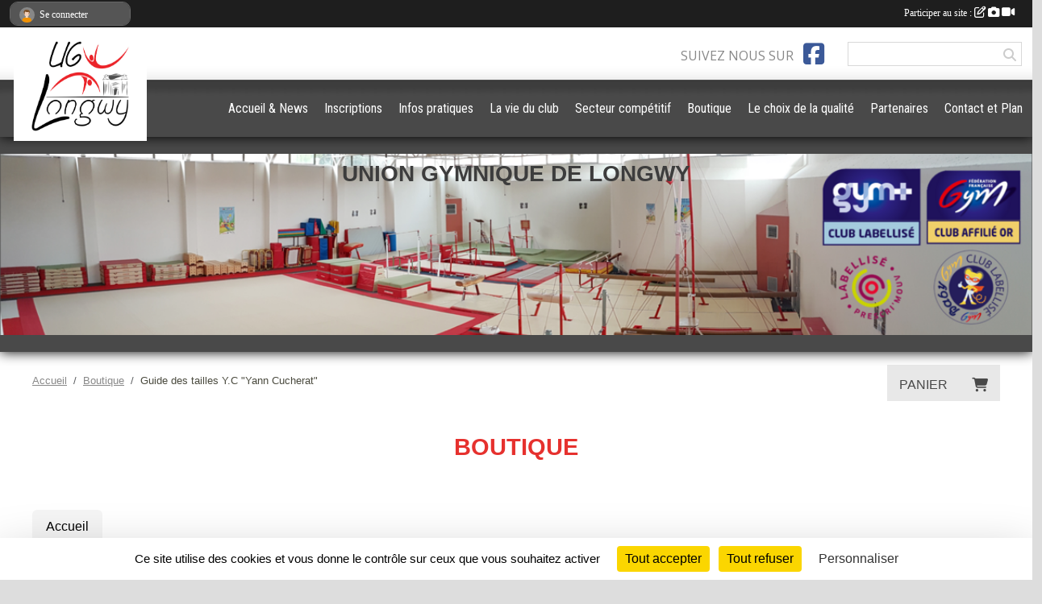

--- FILE ---
content_type: text/html; charset=UTF-8
request_url: https://www.ugl.fr/boutique/guide-des-tailles-yc-yann-cucherat-2700
body_size: 9119
content:
<!DOCTYPE html>
<html lang="fr" class="Arial uppercasable">
<head>
    <base href="https://www.ugl.fr/">
    <meta charset="utf-8">
    <meta http-equiv="Content-Type" content="text/html; charset=utf-8">
    <title>Boutique - Union Gymnique de longwy</title>
    <meta name="description" content="">
    <meta name="viewport" content="width=device-width, initial-scale=1, maximum-scale=1">
    <meta name="csrf-token" content="iZi5Jusu2rTqlull9SJcvxOA47Qm2QRL4Iof9OL2">
    <meta name="apple-itunes-app" content="app-id=890452369">

    <link rel="shortcut icon" type="image/jpeg" href="/media/uploaded/sites/1244/association/638203be30e00_Logonoirrouge.jpg">    
    <link rel="apple-touch-icon" sizes="152x152" href="/mu-152/1244/association/638203be30e00_Logonoirrouge.jpg">
    <link rel="apple-touch-icon" sizes="180x180" href="/mu-180/1244/association/638203be30e00_Logonoirrouge.jpg">
    <link rel="apple-touch-icon" sizes="167x167" href="/mu-167/1244/association/638203be30e00_Logonoirrouge.jpg">
    <meta name="msapplication-TileImage" content="/mu-180/1244/association/638203be30e00_Logonoirrouge.jpg">


    <link rel="manifest" href="/manifest.json">
    <meta name="apple-mobile-web-app-title" content="Union Gymnique de longwy">

 
    <meta property="og:image" content="https://www.ugl.fr/media/uploaded/sites/1244/association/638203be30e00_Logonoirrouge.jpg">
    <meta property="og:title" content="Guide des tailles Y.C &quot;Yann Cucherat&quot;">
    <meta property="og:url" content="https://www.ugl.fr/boutique/guide-des-tailles-yc-yann-cucherat-2700">


    <link rel="alternate" type="application/rss+xml" title="Union Gymnique de longwy - Les news" href="/rss/news">
    <link rel="alternate" type="application/rss+xml" title="Union Gymnique de longwy - Les évènements" href="/rss/evenement">


<link type="text/css" rel="stylesheet" href="css/bootstrap.5.3.2/bootstrap.min.css">

<link type="text/css" rel="stylesheet" href="css/fontawesome-free-6.5.1-web/css/all.min.css">

<link type="text/css" rel="stylesheet" href="css/barre-noire.css">

<link type="text/css" rel="stylesheet" href="css/common.css">

<link type="text/css" rel="stylesheet" href="css/design-4.css">

<link type="text/css" rel="stylesheet" href="js/fancybox.5.0.36/fancybox.css">

<link type="text/css" rel="stylesheet" href="fonts/icons.css">

    <script src="js/bootstrap.5.3.2/bootstrap.bundle.min.js?tm=1736255796"></script>
    <script src="js/jquery-3.7.1.min.js?tm=1736255796"></script>
    <script src="js/advert.js?tm=1736255796"></script>

     <script src="/tarteaucitron/tarteaucitron.js"></script>
    <script src="/tarteaucitron/tarteaucitron-services.js"></script>
    <script>
        tarteaucitron.init({
            "privacyUrl": "", /* Privacy policy url */

            "hashtag": "#tarteaucitron", /* Open the panel with this hashtag */
            "cookieName": "tarteaucitron", /* Cookie name */

            "orientation": "bottom", //  "middle", /* Banner position (top - bottom) */

            "showAlertSmall": false, /* Show the small banner on bottom right */
            "cookieslist": false, /* Show the cookie list */

            "showIcon": false, /* Show cookie icon to manage cookies */
            "iconPosition": "BottomRight", /* BottomRight, BottomLeft, TopRight and TopLeft */

            "adblocker": false, /* Show a Warning if an adblocker is detected */

            "DenyAllCta" : true, /* Show the deny all button */
            "AcceptAllCta" : true, /* Show the accept all button when highPrivacy on */
            "highPrivacy": true, /* HIGHLY RECOMMANDED Disable auto consent */

            "handleBrowserDNTRequest": false, /* If Do Not Track == 1, disallow all */

            "removeCredit": true, /* Remove credit link */
            "moreInfoLink": true, /* Show more info link */
            "useExternalCss": false, /* If false, the tarteaucitron.css file will be loaded */

            "readmoreLink": "", /* Change the default readmore link */

            "mandatory": true, /* Show a message about mandatory cookies */
        });
        
    </script> 
</head>
<body class="colonne_widget_double boutique_rubrique bg-type-none no-asso-name fixed-footer users-boxed filters-select footer-with-partenaires"  style="--color1: rgb(230, 49, 46);--color2: rgb(73, 73, 73);--color1-light: rgba(230, 49, 46,0.05);--color1-declined: rgb(255,81,78);--color2-declined: rgb(105,105,105);--title-color: rgb(61, 61, 61);--color1-bkg-texte1: rgb(255,209,206);--color1-bkg-texte2: rgb(233,233,233);--background-color: rgb(221, 221, 221);--logo-size: 50px;--title-px: 30;--title-size: 1.6em;--slogan-size: 1.5em;--title-size-coef1: 1;--title-size-coef2: 15;--color1r: 230;--color1g: 49;--color1b: 46;--max-width: 1400px;--bandeau-w: 100%;--bandeau-h: 100%;--bandeau-x: -0%;--bandeau-y: -2.113%;--bandeau-max-height: 245.614px;" >
        <div id="global">
    <div id="wrap">
        <section id="page">
            <div id="zone_ombree" >
                <hr class="leon">
                <div class="container-fluid px-0"><div class="row"><div class="col">
                                    <section id="titre_et_slogan">
                                                                <p class="longueur_2">Union Gymnique de Longwy</p>
                                                                                </section>
                                
                <section id="conteneur_bandeau">
                
                                    <a href="https://www.ugl.fr"  rel="home"  >
                        <img id="image_bandeau" src="/media/uploaded/sites/1244/bandeau/64b18febd80eb_Bandeausiteinternet.png" alt="">
                    </a>
                    
                    <a href="https://www.ugl.fr"  rel="home"   id="lien-bandeau"><img src="/images/common/trans.png"></a>
                                </section>
                
                                <hr class="leon">
                </div></div></div>
            </div>
                            <div id="content-abaisseur" ></div>
                        <div class="container-fluid inner   is_detail     with-content-abaisseur " id="contenu">
                                                                    <div class="row g-sm-3 mb-3">
                                                                                    <div class="col-10 col-md-9">
                                    <nav aria-label="breadcrumb">
        <ol class="breadcrumb" itemscope itemtype="https://schema.org/BreadcrumbList">
                            <li class="breadcrumb-item " itemprop="itemListElement" itemscope itemtype="https://schema.org/ListItem"><meta itemprop="position" content="1"><a href="https://www.ugl.fr" itemprop="item"><span itemprop="name">Accueil</span></a></li>
                            <li class="breadcrumb-item  interval " itemprop="itemListElement" itemscope itemtype="https://schema.org/ListItem"><meta itemprop="position" content="2"><a href="/boutique" itemprop="item"><span itemprop="name">Boutique</span></a></li>
                            <li class="breadcrumb-item " itemprop="itemListElement" itemscope itemtype="https://schema.org/ListItem"><meta itemprop="position" content="3"><span itemprop="name">Guide des tailles Y.C &quot;Yann Cucherat&quot;</span></li>
                    </ol>
    </nav>
                                </div>
                                <div class="col-2 col-md-3 widget-plie">
                                    <section class="widget petit_widget widget_panier">
    <div class="inner">
        <header>
    <h2 class="secondary-content"><span >Panier </span><span class="compteur"><i class="fa fa-shopping-cart"></i> </h2>
</header>
        <div class="content">
                            <div class="message">
                    Votre panier est vide.
                </div>
                    </div>
    </div>
</section>                                </div>
                                                                        </div>
                
<div class="row">
    <div class="col-12" id="main-column">
    <section id="main">
        <div class="inner">
            <header id="content-header">
                                    <h1 ><span>Boutique</span></h1>
                            <hr class="leon">
</header>            <div class="content">
                                    <ul class="onglets nav nav-tabs">
        <li class="nav-item ">
        <a class="nav-link 
             
                        " 
             
             
                         href="/boutique" >Accueil</a>
            </li>
    </ul>
                                <div class="content  ongletpanel  ">
                    <div class="container-fluid px-0 detail rubriques">
                        <div class="row">
                            <div class="col-12 fake-title">
                                <header>
    <h2 class="secondary-content"><span  itemprop="name" >Guide des tailles Y.C "Yann Cucherat"</span></h2>
</header>
                            </div>
                        </div>
                                                                                    <div class="row">
    <div class="col-12 presentation_boutique">
        <section class="description">
            <p><img alt="" src="http://admin.sportsregions.fr/media/uploaded/sites/1244/kcupload/images/taille_leotard.JPG" style="width: 500px; height: 624px;" /></p>

<p><img alt="" src="http://admin.sportsregions.fr/media/uploaded/sites/1244/kcupload/images/TAILLES%20SOKOLS.jpg" style="width: 500px; height: 695px;" /></p>

        </section>
    </div>
</div>                                                                                                    
                        
                        <div class="row">
                            <div class="col-12">
                                <br>
                                <div id="partage" class="mt-3">
    <h2>Partager sur</h2>
    <div class="partage_block">
        <span class="partage-reseaux-sociaux">
                                    <button type="button" url="https://www.ugl.fr/boutique/guide-des-tailles-yc-yann-cucherat-2700" text="Boutique" class="partage-facebook facebookShare" title="Partager sur Facebook">
                <span class="at-icon-wrapper"><svg xmlns="http://www.w3.org/2000/svg" xmlns:xlink="https://www.w3.org/1999/xlink" viewBox="0 0 32 32" class="at-icon at-icon-facebook" title="Facebook" alt="Facebook"><g><path d="M21 6.144C20.656 6.096 19.472 6 18.097 6c-2.877 0-4.85 1.66-4.85 4.7v2.62H10v3.557h3.247V26h3.895v-9.123h3.234l.497-3.557h-3.73v-2.272c0-1.022.292-1.73 1.858-1.73h2V6.143z" fill-rule="evenodd"/></g></svg></span><em class="titre">Facebook</em>
            </button>
            <button type="button" url="https://www.ugl.fr/boutique/guide-des-tailles-yc-yann-cucherat-2700" text="Boutique" class="partage-twitter twitterShare" title="Partager sur X">
                <span class="at-icon-wrapper"><svg viewBox="0 0 300 271" xmlns="http://www.w3.org/2000/svg" xmlns:xlink="https://www.w3.org/1999/xlink"  class="at-icon at-icon-twitter" title="Twitter" alt="Twitter"><path d="m236 0h46l-101 115 118 156h-92.6l-72.5-94.8-83 94.8h-46l107-123-113-148h94.9l65.5 86.6zm-16.1 244h25.5l-165-218h-27.4z"/></svg></span><em class="titre">Twitter</em>
            </button>
        </span>
    </div>
</div>                            </div>
                        </div>

                    </div>
                </div>
            </div>
        </div>
    </section>
 
    </div>
    </div>
    </div></section>
<header id="header">
<div id="a2hs" class="bg-dark d-sm-none">
    <div class="container-fluid py-3 maxwidth">
        <div class="row">
            <div class="col-6 text-white">
                <img src="/images/common/mobile-app.png" class="img-thumbnail" style="max-width:30px">
                sportsregions
            </div>
            <div class="col-6 text-end">
                <a href="https://play.google.com/store/apps/details?id=com.initiatives.sportsregions&hl=fr_FR" class="btn btn-sm btn-success">Installer</a>
            </div>
        </div>
    </div>
</div><div class="container-fluid inner"><div class="row"><div class="col">
    
            <div id="logo"><a href="/"><img  src="/media/uploaded/sites/1244/association/638203be30e00_Logonoirrouge.jpg" alt="Logo"></a></div>
        
    <section id="header_reseau">
                    <h2>Suivez nous sur</h2>
            <a href="https://www.facebook.com/uniongymniquelongwy" data-bs-toggle="tooltip" data-bs-placement="bottom" title="Page Facebook de l'association"><i class="fab fa-facebook-square"></i></a>
                <form name="rechercheheader" id="rechercheheader" action="https://www.ugl.fr/recherche" class="with-messagepourletest2">
    <textarea class="d-none" name="messagepourletest"></textarea>
    <input type="hidden" name="messagepourletest2" value="">
    <input name="termes" id="recherche" value="">
    <button type="submit"><i class="fa fa-search"></i></button>
</form>    </section>
    
    <nav id="mainmenu" ><ul class="nav nav-pills">
            
    <li class="nav-item dropdown" id="menu_41997">
        <button class="nav-link dropdown-toggle " data-bs-toggle="dropdown" role="button" aria-haspopup="true" aria-expanded="false">Accueil &amp; News</button>
        <div class="dropdown-menu">
                            <a class="dropdown-item" href="http://www.ugl.fr/" id="menu_41998">Accueil</a>
                            <a class="dropdown-item" href="https://www.ugl.fr/actualites-du-club" id="menu_33793">News</a>
                    </div>
    </li>
            
    <li class="nav-item dropdown" id="menu_367503">
        <button class="nav-link dropdown-toggle " data-bs-toggle="dropdown" role="button" aria-haspopup="true" aria-expanded="false">Inscriptions</button>
        <div class="dropdown-menu">
                            <a class="dropdown-item" href="/en-savoir-plus/inscriptions-20252026-43208" id="menu_192394">Inscriptions 2025/2026</a>
                            <a class="dropdown-item" href="/en-savoir-plus/horaires-et-descriptif-des-cours-20252026-114905" id="menu_564939">Horaires et descriptif des cours 2025/2026</a>
                            <a class="dropdown-item" href="https://www.ugl.fr/documents/informations-et-tarifs-saison-2025-2026-416169" target="_blank"  id="menu_565171">Infos inscriptions &amp; Tarifs 2025-2026</a>
                            <a class="dropdown-item" href="/en-savoir-plus/reglementation-certificat-medical-114911" id="menu_564946">Règlementation Certificat Médical</a>
                    </div>
    </li>
            
    <li class="nav-item dropdown" id="menu_33804">
        <button class="nav-link dropdown-toggle " data-bs-toggle="dropdown" role="button" aria-haspopup="true" aria-expanded="false">Infos pratiques</button>
        <div class="dropdown-menu">
                            <a class="dropdown-item" href="/en-savoir-plus/horaires-et-descriptif-des-cours-20242025-18150" id="menu_66383">Horaires et descriptif des cours 2024/2025</a>
                            <a class="dropdown-item" href="/en-savoir-plus/informations-et-tarifs-saison-2025-2026-169191" id="menu_823691">Informations et tarifs - Saison 2025-2026</a>
                            <a class="dropdown-item" href="https://www.ugl.fr/documents" id="menu_33806">Documents</a>
                            <a class="dropdown-item" href="/en-savoir-plus/equipe-dencadrement-118705" id="menu_585011">Équipe d&#039;encadrement</a>
                            <a class="dropdown-item" href="/en-savoir-plus/comite-directeur-57855" id="menu_275358">Comité Directeur</a>
                            <a class="dropdown-item" href="/en-savoir-plus/calendrier-vacances-scolaires-et-manifestations-ugl-saison-20252026-33847" id="menu_136258">Calendrier vacances scolaires et manifestations</a>
                            <a class="dropdown-item" href="/en-savoir-plus/presentation-de-lassociation-9321" id="menu_33810">Présentation du club</a>
                    </div>
    </li>
            
    <li class="nav-item dropdown" id="menu_33797">
        <button class="nav-link dropdown-toggle " data-bs-toggle="dropdown" role="button" aria-haspopup="true" aria-expanded="false">La vie du club</button>
        <div class="dropdown-menu">
                            <a class="dropdown-item" href="https://www.ugl.fr/evenements" id="menu_474093">Evènements</a>
                            <a class="dropdown-item" href="/en-savoir-plus/stages-multi-activites-9329" id="menu_33833">Stages Multi-Activités</a>
                            <a class="dropdown-item" href="https://www.ugl.fr/photos-du-club" id="menu_474094">Photos</a>
                            <a class="dropdown-item" href="https://www.ugl.fr/videos-du-club" id="menu_33800">Albums vidéos</a>
                    </div>
    </li>
            
    <li class="nav-item dropdown" id="menu_39304">
        <button class="nav-link dropdown-toggle " data-bs-toggle="dropdown" role="button" aria-haspopup="true" aria-expanded="false">Secteur compétitif</button>
        <div class="dropdown-menu">
                            <a class="dropdown-item" href="/en-savoir-plus/stages-groupes-competition-78452" id="menu_382517">Stages groupes compétition</a>
                            <a class="dropdown-item" href="https://www.ugl.fr/evenements" id="menu_33803">Compétitions</a>
                            <a class="dropdown-item" href="https://www.ugl.fr/resultats" id="menu_40688">Résultats</a>
                            <a class="dropdown-item" href="https://www.ugl.fr/photos-du-club" id="menu_33801">Photos</a>
                    </div>
    </li>
            
    <li class="nav-item dropdown" id="menu_386411">
        <button class="nav-link dropdown-toggle " data-bs-toggle="dropdown" role="button" aria-haspopup="true" aria-expanded="false">Boutique</button>
        <div class="dropdown-menu">
                            <a class="dropdown-item" href="/en-savoir-plus/boutique-club-ker-crea-148261" id="menu_718900">Boutique Ker-Crea - Articles personnalisables</a>
                            <a class="dropdown-item" href="/en-savoir-plus/boutique-ugl-159323" id="menu_774745">Boutique UGL - Articles neufs et tenues pour compétitions</a>
                            <a class="dropdown-item" href="/en-savoir-plus/boutique-occasion-159643" id="menu_775954">Boutique occasion - Articles de seconde main</a>
                            <a class="dropdown-item" href="/en-savoir-plus/boutique-videos-et-photos-spectacle-art-amp-gym-163441" id="menu_792471">Boutique - Videos et photos spectacle Art &amp; Gym</a>
                    </div>
    </li>
            
    <li class="nav-item dropdown" id="menu_136510">
        <button class="nav-link dropdown-toggle " data-bs-toggle="dropdown" role="button" aria-haspopup="true" aria-expanded="false">Le choix de la qualité</button>
        <div class="dropdown-menu">
                            <a class="dropdown-item" href="/en-savoir-plus/certification-qualiclub-33927" id="menu_136511">Certification QualiClub</a>
                            <a class="dropdown-item" href="/en-savoir-plus/labellisation-babygym-31838" id="menu_125065">Labellisation «BabyGym»</a>
                            <a class="dropdown-item" href="/en-savoir-plus/labellisation-gym-142903" id="menu_695400">Labellisation gym+</a>
                    </div>
    </li>
            
    <li class="nav-item dropdown" id="menu_333470">
        <button class="nav-link dropdown-toggle " data-bs-toggle="dropdown" role="button" aria-haspopup="true" aria-expanded="false">Partenaires</button>
        <div class="dropdown-menu">
                            <a class="dropdown-item" href="https://www.ugl.fr/partenaires" id="menu_40838">Tous nos partenaires</a>
                            <a class="dropdown-item" href="https://www.ffgym.fr/" id="menu_333476">FFGym</a>
                    </div>
    </li>
            
    <li class="nav-item" id="menu_33813">
        <a class="nav-link " href="https://www.ugl.fr/contactez-nous">Contact et Plan</a>
    </li>
</ul>
<form action="#" method="post">
    <select class="form-control form-select" id="navigation-select" name="navigation-select">
        <option value="">Navigation</option>
    </select>
</form></nav>

    </div></div></div>
</header>
</div>
<footer id="footer">
    <div class="container inner   with-partenaires ">
        <div class="row">
            <div class="col-12  col-lg-6 ">
                <div class="container-fluid">
                    <div class="row">
                        <div class="col-5" id="logo_footer">
                                                            <a href="https://www.ugl.fr"><img src="/media/uploaded/sites/1244/association/638203be30e00_Logonoirrouge.jpg" alt="Logo" class="img-fluid"></a>
                                                        <div id="visites">
                <span id="nb-visites">Chargement des </span> visites
    </div>
<div id="stats_analyser"></div>                        </div>
                        <div class="col-7" id="adresse_du_club">
                            <section itemscope itemtype="https://schema.org/SportsOrganization">
    <h2 itemprop="name">Union Gymnique de Longwy</h2>
    <p class="adresse" itemprop="address" itemscope itemtype="https://schema.org/PostalAddress">
        <span itemprop="streetAddress">Salle Spécialisée de Gymnastique, rue Albert Legendre</span><br> 
        <span itemprop="postalCode">54400</span> <span itemprop="addressLocality">LONGWY</span>
    </p>
            <br>
                <p>Tél. : <span itemprop="telephone">03 82 23 69 50 (sur messagerie)</span></p>
                <script><!--
        document.write("<p><a itemprop=\"email\" href=\"mail"+"to:"+"contact"+String.fromCharCode(64)+"ugl.fr\" >contact"+String.fromCharCode(64)+"ugl.fr<\/a><\/p>");
        // --></script>
    </section>
                            <nav id="legal">
    <ul>
        <li><a href="https://www.ugl.fr/informations-legales" class="informations-legales">Informations légales</a></li>
        <li><a href="https://www.sportsregions.fr/signaler-un-contenu-inapproprie?k=1547536">Signaler un contenu inapproprié</a></li>
    </ul>
</nav>                            <nav id="cookies">
    <ul>
        <li><a href="https://www.sportsregions.fr/charte-cookies" class="informations-legales">Charte cookies</a></li>
                <li><a href="javascript:void(0);" onclick="tarteaucitron.userInterface.openPanel();" class="informations-legales">Gestion des cookies</a></li>
            </ul>
</nav>                            <div id="rss_et_reseaux">
                                <a href="https://www.facebook.com/uniongymniquelongwy" data-bs-toggle="tooltip" data-bs-placement="bottom" title="Page Facebook de l'association"><i class="fab fa-facebook-square"></i></a>
                            </div>
                        </div>
                    </div>
                </div>
            </div>
                    <div class="col-12 col-lg-6">
                <form method="post" action="https://www.ugl.fr/contactez-nous" id="footer_contact_form" class="with-messagepourletest2">
        <input type="hidden" name="_token" value="iZi5Jusu2rTqlull9SJcvxOA47Qm2QRL4Iof9OL2">        <input type="hidden" name="in_footer" value="1">
        <h2>Nous contacter</h2>
        <div class="container-fluid px-0">
            <div class="row">
                <div class="col-6">
                    <div class="form-group">
                        <label for="footer_name" class="obligatoire">Nom <span class="obligatoire">*</span> </label> 
                        <input name="nom" type="text" class="form-control" id="footer_name" size="30">
                    </div>
                    <div class="form-group">
                        <label for="footer_email_contact" class="obligatoire">Email <span class="obligatoire">*</span> </label> 
                        <input name="email" type="text" class="form-control" id="footer_email_contact" size="30">
                    </div>
                </div>
                <div class="col-6">
                    <div class="form-group">
                        <label for="footer_firstname" class="obligatoire">Prénom <span class="obligatoire">*</span> </label> 
                        <input name="prenom" type="text" class="form-control" id="footer_firstname" size="30">
                    </div>
                    <div class="form-group">
                        <label for="footer_objet" class="obligatoire">Objet <span class="obligatoire">*</span> </label> 
                        <input name="objet" type="text" class="form-control" id="footer_objet" size="30">
                    </div>
                </div>
            </div>
            <div class="row">
                <div class="col">                    
                    <div class="form-group">
                        <label for="footer_message" class="obligatoire">Message <span class="obligatoire">*</span> </label> 
                        <textarea class="d-none" name="messagepourletest"></textarea>
                        <input type="hidden" name="messagepourletest2" value="">
                        <textarea name="contenu" cols="40" class="form-control" rows="3" id="footer_message"></textarea>
                    </div>
                </div>
            </div>
            <div class="row">
                <div class="col-7 col-sm-8 col-md-9 pr-0">  
                    <label for="footer_verif_code" class="long obligatoire">Veuillez recopier le code&nbsp;<span class="obligatoire">*</span>&nbsp;: </label>
                    <span class="code">
                        <img src="https://www.ugl.fr/contactez-nous/captcha-footer.png">
                        <input name="verif_code" type="text" class="form-control" id="footer_verif_code" size="6" maxlength="6" value="" placeholder="code">
                    </span>
                </div>
                <div class="col-5 col-sm-4 col-md-3 text-end">
                    <button type="submit" name="contact_submit" class="btn btn-primary" value="footer">Envoyer</button>
                </div>
            </div>
        </div>
        <div style="clear:both"></div>
    </form>

    <input style="display:none;" type="checkbox" name="finalite_footer_contact" id="finalite_footer_contact" value="1">
    <div id="block_finalite_footer_contact" class="finalite">
        <p>L’association « Union Gymnique de Longwy » est responsable des traitements opérés sur le site accessible à l’adresse <a href="https://www.ugl.fr">https://www.ugl.fr</a>.</p>
        <p>Les informations recueillies font l’objet d’un traitement informatique à des fins de suivi de votre demande de contact. Les destinataires des données sont les membres du bureau de l'association, et/ou le cas échéant les salariés ou les bénévoles de l’association en charge de cette mission. </p>
        <p>Vos données à caractère personnel sont conservées dans nos bases le temps nécessaire au traitement de votre demande. <label for="finalite_footer_contact">lire la suite...</label></p>
        <div id="deplie_finalite_footer_contact">
            <p>Conformément aux dispositions des articles 38 à 40 de la loi « Informatique et Libertés » du 6 janvier 1978 modifiée en 2004, et aux dispositions des articles 15, 16,17 et 21 du Règlement général européen sur la protection des données (RGPD), vous bénéficiez&nbsp;:</p>
            <ul>
                <li>du droit de demander au responsable de traitement l’accès à vos données, la rectification, l’effacement ou la portabilité de celles-ci, ainsi que la limitation ou l’opposition au(x) traitement(s) mis en œuvre. Vous pouvez exercer ces droits en vous adressant à <script><!-- 
    document.write("<a href=\"mail"+"to:"+"contact"+String.fromCharCode(64)+"ugl.fr\" >contact"+String.fromCharCode(64)+"ugl.fr<\/a>");
    // --></script> ou par courrier à <strong>Union Gymnique de Longwy, Salle Spécialisée de Gymnastique, rue Albert Legendre  , 54400  LONGWY</strong> en justifiant de votre identité.</li>
                <li>du droit de vous opposer, pour des motifs légitimes à ce que vos données fassent l’objet d’un traitement et sans motifs et sans frais, à ce que vos données soient utilisées à des fins de prospection commerciale.</li>
                <li>Vous avez enfin la possibilité d’introduire une réclamation auprès d’une autorité de contrôle comme la CNIL.</li>
            </ul>
        </div>
    </div>
            </div>
                </div>
                    <div class="row">
                <div class="col">
                    <hr>
                </div>
            </div>
            <div class="row partenaires">
        <div class="col-12 px-0">
            <div class="container-fluid">
                <div class="d-none d-sm-flex row background">
                    <div class="col">
                                                <h2>Les partenaires du club</h2>
                    </div>
                </div>
                <div class="d-none d-sm-flex row background pb-2 justify-content-center ">
                                        <div class="col-2 col-md-1 py-2 px-1 px-md-2 px-xl-3 part text-center ">
                        <a data-bs-toggle="tooltip" data-bs-placement="top" href="/partenaires/comite-departemental-de-gymnastique-de-meurthe-et-moselle-59795" title="Comité Départemental de Gymnastique de Meurthe-et-Moselle">
                                                            <img class="img-fluid border" src="/mub-120-120-f3f3f3/1244/partenaire/5842e8f30ea74_LogoComitDpartementaldeGymnastique54poursiteinternet.png" alt="Comité Départemental de Gymnastique de Meurthe-et-Moselle">
                                                    </a>
                    </div>
                                        <div class="col-2 col-md-1 py-2 px-1 px-md-2 px-xl-3 part text-center ">
                        <a data-bs-toggle="tooltip" data-bs-placement="top" href="/partenaires/comite-regional-gymnastique-grand-est-59796" title="Comité Régional Gymnastique Grand Est">
                                                            <img class="img-fluid border" src="/mub-120-120-f3f3f3/1244/partenaire/59fca8eece43d_GRANDESTCOMMERCIALVERTICAL.jpg" alt="Comité Régional Gymnastique Grand Est">
                                                    </a>
                    </div>
                                        <div class="col-2 col-md-1 py-2 px-1 px-md-2 px-xl-3 part text-center ">
                        <a data-bs-toggle="tooltip" data-bs-placement="top" href="/partenaires/la-ville-de-longwy-8943" title="La ville de Longwy">
                                                            <img class="img-fluid border" src="/mub-120-120-f3f3f3/1244/partenaire/508b9fe7431e7_Logo%20-%20Ville%20de%20Longwy.jpg" alt="La ville de Longwy">
                                                    </a>
                    </div>
                                        <div class="col-2 col-md-1 py-2 px-1 px-md-2 px-xl-3 part text-center ">
                        <a data-bs-toggle="tooltip" data-bs-placement="top" href="/partenaires/communaute-dagglomeration-de-longwy-cal-58681" title="Communauté d&#039;Agglomération de Longwy (CAL)">
                                                            <img class="img-fluid border" src="/mub-120-120-f3f3f3/1244/partenaire/58b91c2b3b8b8_LogoCAL.jpg" alt="Communauté d&#039;Agglomération de Longwy (CAL)">
                                                    </a>
                    </div>
                                        <div class="col-2 col-md-1 py-2 px-1 px-md-2 px-xl-3 part text-center ">
                        <a data-bs-toggle="tooltip" data-bs-placement="top" href="/partenaires/federation-francaise-de-gymnastique-8947" title="Fédération Française de Gymnastique">
                                                            <img class="img-fluid border" src="/mub-120-120-f3f3f3/1244/partenaire/5818af086c757_LogoFFGympoursiteinternet.png" alt="Fédération Française de Gymnastique">
                                                    </a>
                    </div>
                                        <div class="col-2 col-md-1 py-2 px-1 px-md-2 px-xl-3 part text-center ">
                        <a data-bs-toggle="tooltip" data-bs-placement="top" href="/partenaires/boulangerie-behem-93358" title="Boulangerie Behem">
                                                            <img class="img-fluid border" src="/mub-120-120-f3f3f3/1244/partenaire/5e755c1a83112_LogoBoulangerieBehem.jpg" alt="Boulangerie Behem">
                                                    </a>
                    </div>
                                        <div class="col-2 col-md-1 py-2 px-1 px-md-2 px-xl-3 part text-center ">
                        <a data-bs-toggle="tooltip" data-bs-placement="top" href="/partenaires/conseil-departemental-de-meurthe-et-moselle-8944" title="Conseil Départemental de Meurthe-et-Moselle">
                                                            <img class="img-fluid border" src="/mub-120-120-f3f3f3/1244/partenaire/58bf272d6fc03_Horizontalcouleur.png" alt="Conseil Départemental de Meurthe-et-Moselle">
                                                    </a>
                    </div>
                                        <div class="col-2 col-md-1 py-2 px-1 px-md-2 px-xl-3 part text-center ">
                        <a data-bs-toggle="tooltip" data-bs-placement="top" href="/partenaires/direction-regionale-et-departementale-de-la-jeunesse-des-sports-et-de-la-cohesion-sociale-drdjscs-8945" title="Direction Régionale et Départementale de la Jeunesse, des Sports et de la Cohésion Sociale (DRDJSCS)">
                                                            <img class="img-fluid border" src="/mub-120-120-f3f3f3/1244/partenaire/5818b18c2478f_LogoMinistredesSportspoursiteinternet.png" alt="Direction Régionale et Départementale de la Jeunesse, des Sports et de la Cohésion Sociale (DRDJSCS)">
                                                    </a>
                    </div>
                                        <div class="col-2 col-md-1 py-2 px-1 px-md-2 px-xl-3 part text-center ">
                        <a data-bs-toggle="tooltip" data-bs-placement="top" href="/partenaires/region-grand-est-8948" title="Région Grand Est">
                                                            <img class="img-fluid border" src="/mub-120-120-f3f3f3/1244/partenaire/5818b2ba55dfb_LogorgionGrandEstpoursiteinternet.png" alt="Région Grand Est">
                                                    </a>
                    </div>
                                        <div class="col-2 col-md-1 py-2 px-1 px-md-2 px-xl-3 part text-center  last ">
                        <a data-bs-toggle="tooltip" data-bs-placement="top" href="/partenaires/soutiens-ton-club-102944" title="Soutiens Ton Club !">
                                                            <img class="img-fluid border" src="/mub-120-120-f3f3f3/1244/partenaire/6092999a5c45a_VisuelCarr.jpg" alt="Soutiens Ton Club !">
                                                    </a>
                    </div>
                                    </div>
            </div>
        </div>
    </div>
            
        
        <div class="row">
            <div class="col">
                <hr>
                <nav id="copyright"><a href="https://www.sportsregions.fr/inscription" title="Création de site de club de Gymnastique" rel="friend" class="tag_acces_outil_footer_11A"><strong>Sports<em>regions</em></strong></a></nav>                <div id="footer-apps">
            <a href="https://play.google.com/store/apps/details?id=com.initiatives.sportsregions&amp;hl=fr_FR"  title="Télécharger l'application Android dans le Play Store"><img src="/images/common/badge-playstore-fr.svg" alt="Télécharger l'application Android dans le play Store"></a>
                <a href="https://itunes.apple.com/fr/app/sportsregions/id890452369" title="Télécharger l'application iPhone dans l\'App Store"><img src="/images/common/badge-appstore-fr.svg" alt="Télécharger l'application iPhone dans l'App Store"></a>
    </div>            </div>
        </div>
    </div>    
</footer>

</div>
</div>        <div id="log_bar">
    <div class="container-fluid maxwidth">
        <div class="row" id="barre_noire">
            <div class="col">
                <div id="informations_utilisateur" class="not-connected">
                    <div id="lien_user" class="hilight">
                        <a href="https://www.ugl.fr/se-connecter" id="lien_user_lien">
                        <img id="avatar" class="img-fluid rounded-circle" src="/images/common/boxed-item-membre.svg" alt="avatar"><span class="label">Se connecter</span>
                        </a>
                    </div>
                    <input type="hidden" name="login_sv_email" value="">
                    <input type="hidden" name="login_sv_mode" value="">
                    <input type="hidden" name="login_sv_message" value="">
                    <div id="popup_login"><div id="popup_login_modal" class="modal fade" tabindex="-1" role="dialog" style="display:none"></div></div>
                </div>
            </div>
            <div class="col">
                <div id="participate">
                    <a href="https://www.ugl.fr/se-connecter" title="Se connecter pour rédiger une news">
                        Participer au site :
                    
                        <i class="far fa-edit"></i>
        
                        <i class="fas fa-camera"></i>
        
                        <i class="fas fa-video"></i>
                    </a>
                </div>
                            </div>
        </div>
    </div>
</div>
<div id="mobile_login_bar">
    <div class="container-fluid maxwidth">
        <div class="row">
            <div class="col-7 text-right">
                Envie de participer ?
            </div>
            <div class="col-5 text-center">
                <a href="https://www.ugl.fr/se-connecter" id="lien_user_lien_mobile" class="btn btn-sm btn-primary">Connexion</a>
            </div>
        </div>
    </div>
</div>        <div id="fb-root"></div>
    <div id="confirmPop" class="modal" style="display:none"></div>
    <div id="multi_modal" class="modal fade" tabindex="-1" role="dialog" style="display:none"></div>
    <script>
    var page_courante = "/boutique/guide-des-tailles-yc-yann-cucherat-2700";
    var association_id = 1244;
    var auto_open_login = 0;
    var termes_recherche = "";
    var popup_login_mode = null;
    var popup_login_identifiant = null;
    var popup_login_autoopen = 0;
    </script>
        
        <script src="js/confirm-message-pop.js"></script>
    
        <script src="js/common.js"></script>
    
        <script src="js/design-4.js"></script>
    
        <script src="js/fancybox.5.0.36/fancybox.umd.js"></script>
    
        <script src="js/formulaire.js"></script>
    
        <script src="js/reservations.js"></script>
    
        <script src="js/controle-honorabilite.js"></script>
    
        <script src="js/login.js"></script>
         <script>
        (tarteaucitron.job = tarteaucitron.job || []).push("openstreetmap_sportsregions");
    
    (tarteaucitron.job = tarteaucitron.job || []).push("facebooklikebox");

    (tarteaucitron.job = tarteaucitron.job || []).push("dailymotion");

    (tarteaucitron.job = tarteaucitron.job || []).push("vimeo");

    (tarteaucitron.job = tarteaucitron.job || []).push("facebook_video_sportsregions");

    
    
    </script> </body>
</html>

--- FILE ---
content_type: text/html; charset=UTF-8
request_url: https://www.ugl.fr/visites
body_size: 6
content:
480830